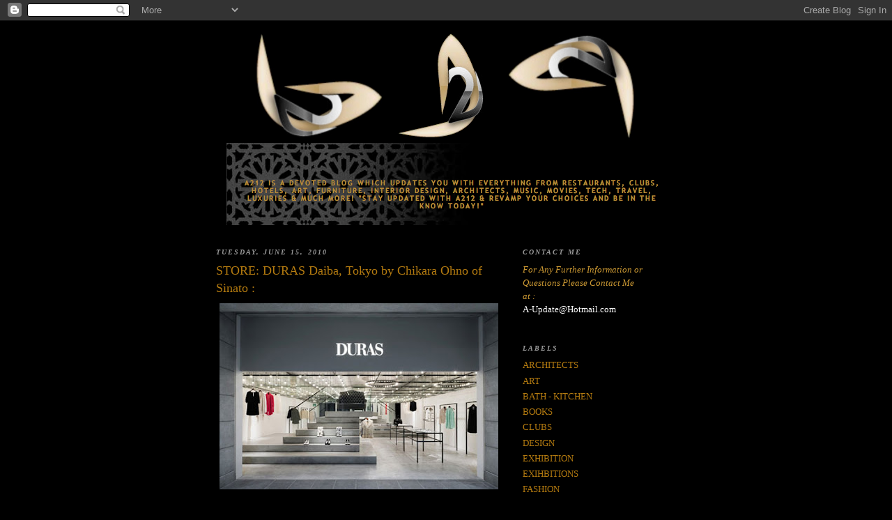

--- FILE ---
content_type: text/html; charset=UTF-8
request_url: https://a2-2a.blogspot.com/2010/06/store-duras-daiba-tokyo-by-chikara-ohno.html
body_size: 13687
content:
<!DOCTYPE html>
<html dir='ltr'>
<head>
<link href='https://www.blogger.com/static/v1/widgets/2944754296-widget_css_bundle.css' rel='stylesheet' type='text/css'/>
<meta content='text/html; charset=UTF-8' http-equiv='Content-Type'/>
<meta content='blogger' name='generator'/>
<link href='https://a2-2a.blogspot.com/favicon.ico' rel='icon' type='image/x-icon'/>
<link href='http://a2-2a.blogspot.com/2010/06/store-duras-daiba-tokyo-by-chikara-ohno.html' rel='canonical'/>
<link rel="alternate" type="application/atom+xml" title="A212 - Atom" href="https://a2-2a.blogspot.com/feeds/posts/default" />
<link rel="alternate" type="application/rss+xml" title="A212 - RSS" href="https://a2-2a.blogspot.com/feeds/posts/default?alt=rss" />
<link rel="service.post" type="application/atom+xml" title="A212 - Atom" href="https://www.blogger.com/feeds/2072016909563404271/posts/default" />

<link rel="alternate" type="application/atom+xml" title="A212 - Atom" href="https://a2-2a.blogspot.com/feeds/3708654773251560351/comments/default" />
<!--Can't find substitution for tag [blog.ieCssRetrofitLinks]-->
<link href='https://blogger.googleusercontent.com/img/b/R29vZ2xl/AVvXsEhQA7u1kCq8QuCssbnaDlKJ9UInitaCvCBkugzN4PMbcNnw2PqXg1V7yhw3mRqLzt3cQp7V5yUoeVE_tTmBDASO6av9Tt1qz5Ig46fo1UJGKewP5TS_A9M4ud4IQdDTP3qslWhEQ0fZObM/s400/1.jpg' rel='image_src'/>
<meta content='http://a2-2a.blogspot.com/2010/06/store-duras-daiba-tokyo-by-chikara-ohno.html' property='og:url'/>
<meta content='STORE: DURAS Daiba, Tokyo by Chikara Ohno of Sinato :' property='og:title'/>
<meta content='---&gt; Sinato  ' property='og:description'/>
<meta content='https://blogger.googleusercontent.com/img/b/R29vZ2xl/AVvXsEhQA7u1kCq8QuCssbnaDlKJ9UInitaCvCBkugzN4PMbcNnw2PqXg1V7yhw3mRqLzt3cQp7V5yUoeVE_tTmBDASO6av9Tt1qz5Ig46fo1UJGKewP5TS_A9M4ud4IQdDTP3qslWhEQ0fZObM/w1200-h630-p-k-no-nu/1.jpg' property='og:image'/>
<title>A212: STORE: DURAS Daiba, Tokyo by Chikara Ohno of Sinato :</title>
<style id='page-skin-1' type='text/css'><!--
/*
-----------------------------------------------
Blogger Template Style
Name:     Minima Black
Date:     26 Feb 2004
Updated by: Blogger Team
----------------------------------------------- */
/* Use this with templates/template-twocol.html */
body {
background:#000000;
margin:0;
color:#cccccc;
font: x-small "Trebuchet MS", Trebuchet, Verdana, Sans-serif;
font-size/* */:/**/small;
font-size: /**/small;
text-align: center;
}
a:link {
color:#b47b10;
text-decoration:none;
}
a:visited {
color:#000000;
text-decoration:none;
}
a:hover {
color:#b47b10;
text-decoration:underline;
}
a img {
border-width:0;
}
/* Header
-----------------------------------------------
*/
#header-wrapper {
width:660px;
margin:0 auto 10px;
border:1px solid #000000;
}
#header-inner {
background-position: center;
margin-left: auto;
margin-right: auto;
}
#header {
margin: 5px;
border: 1px solid #000000;
text-align: center;
color:#000000;
}
#header h1 {
margin:5px 5px 0;
padding:15px 20px .25em;
line-height:1.2em;
text-transform:uppercase;
letter-spacing:.2em;
font: normal bold 200% Times, serif;
}
#header a {
color:#000000;
text-decoration:none;
}
#header a:hover {
color:#000000;
}
#header .description {
margin:0 5px 5px;
padding:0 20px 15px;
max-width:700px;
text-transform:uppercase;
letter-spacing:.2em;
line-height: 1.4em;
font: normal normal 78% 'Trebuchet MS', Trebuchet, Verdana, Sans-serif;
color: #b47b10;
}
#header img {
margin-left: auto;
margin-right: auto;
}
/* Outer-Wrapper
----------------------------------------------- */
#outer-wrapper {
width: 660px;
margin:0 auto;
padding:10px;
text-align:left;
font: normal normal 100% Times, serif;
}
#main-wrapper {
width: 410px;
float: left;
word-wrap: break-word; /* fix for long text breaking sidebar float in IE */
overflow: hidden;     /* fix for long non-text content breaking IE sidebar float */
}
#sidebar-wrapper {
width: 220px;
float: right;
word-wrap: break-word; /* fix for long text breaking sidebar float in IE */
overflow: hidden;     /* fix for long non-text content breaking IE sidebar float */
}
/* Headings
----------------------------------------------- */
h2 {
margin:1.5em 0 .75em;
font:italic bold 78% Times, serif;
line-height: 1.4em;
text-transform:uppercase;
letter-spacing:.2em;
color:#999999;
}
/* Posts
-----------------------------------------------
*/
h2.date-header {
margin:1.5em 0 .5em;
}
.post {
margin:.5em 0 1.5em;
border-bottom:1px dotted #000000;
padding-bottom:1.5em;
}
.post h3 {
margin:.25em 0 0;
padding:0 0 4px;
font-size:140%;
font-weight:normal;
line-height:1.4em;
color:#b47b10;
}
.post h3 a, .post h3 a:visited, .post h3 strong {
display:block;
text-decoration:none;
color:#b47b10;
font-weight:bold;
}
.post h3 strong, .post h3 a:hover {
color:#cccccc;
}
.post-body {
margin:0 0 .75em;
line-height:1.6em;
}
.post-body blockquote {
line-height:1.3em;
}
.post-footer {
margin: .75em 0;
color:#999999;
text-transform:uppercase;
letter-spacing:.1em;
font: normal normal 78% 'Trebuchet MS', Trebuchet, Arial, Verdana, Sans-serif;
line-height: 1.4em;
}
.comment-link {
margin-left:.6em;
}
.post img, table.tr-caption-container {
padding:4px;
border:1px solid #000000;
}
.tr-caption-container img {
border: none;
padding: 0;
}
.post blockquote {
margin:1em 20px;
}
.post blockquote p {
margin:.75em 0;
}
/* Comments
----------------------------------------------- */
#comments h4 {
margin:1em 0;
font-weight: bold;
line-height: 1.4em;
text-transform:uppercase;
letter-spacing:.2em;
color: #999999;
}
#comments-block {
margin:1em 0 1.5em;
line-height:1.6em;
}
#comments-block .comment-author {
margin:.5em 0;
}
#comments-block .comment-body {
margin:.25em 0 0;
}
#comments-block .comment-footer {
margin:-.25em 0 2em;
line-height: 1.4em;
text-transform:uppercase;
letter-spacing:.1em;
}
#comments-block .comment-body p {
margin:0 0 .75em;
}
.deleted-comment {
font-style:italic;
color:gray;
}
.feed-links {
clear: both;
line-height: 2.5em;
}
#blog-pager-newer-link {
float: left;
}
#blog-pager-older-link {
float: right;
}
#blog-pager {
text-align: center;
}
/* Sidebar Content
----------------------------------------------- */
.sidebar {
color: #b3b3b3;
line-height: 1.5em;
}
.sidebar ul {
list-style:none;
margin:0 0 0;
padding:0 0 0;
}
.sidebar li {
margin:0;
padding-top:0;
padding-right:0;
padding-bottom:.25em;
padding-left:15px;
text-indent:-15px;
line-height:1.5em;
}
.sidebar .widget, .main .widget {
border-bottom:1px dotted #000000;
margin:0 0 1.5em;
padding:0 0 1.5em;
}
.main .Blog {
border-bottom-width: 0;
}
/* Profile
----------------------------------------------- */
.profile-img {
float: left;
margin-top: 0;
margin-right: 5px;
margin-bottom: 5px;
margin-left: 0;
padding: 4px;
border: 1px solid #000000;
}
.profile-data {
margin:0;
text-transform:uppercase;
letter-spacing:.1em;
font: normal normal 78% 'Trebuchet MS', Trebuchet, Arial, Verdana, Sans-serif;
color: #999999;
font-weight: bold;
line-height: 1.6em;
}
.profile-datablock {
margin:.5em 0 .5em;
}
.profile-textblock {
margin: 0.5em 0;
line-height: 1.6em;
}
.profile-link {
font: normal normal 78% 'Trebuchet MS', Trebuchet, Arial, Verdana, Sans-serif;
text-transform: uppercase;
letter-spacing: .1em;
}
/* Footer
----------------------------------------------- */
#footer {
width:660px;
clear:both;
margin:0 auto;
padding-top:15px;
line-height: 1.6em;
text-transform:uppercase;
letter-spacing:.1em;
text-align: center;
}

--></style>
<link href='https://www.blogger.com/dyn-css/authorization.css?targetBlogID=2072016909563404271&amp;zx=2e0de78f-493e-456c-b73a-f9e2afbc90b0' media='none' onload='if(media!=&#39;all&#39;)media=&#39;all&#39;' rel='stylesheet'/><noscript><link href='https://www.blogger.com/dyn-css/authorization.css?targetBlogID=2072016909563404271&amp;zx=2e0de78f-493e-456c-b73a-f9e2afbc90b0' rel='stylesheet'/></noscript>
<meta name='google-adsense-platform-account' content='ca-host-pub-1556223355139109'/>
<meta name='google-adsense-platform-domain' content='blogspot.com'/>

</head>
<body>
<div class='navbar section' id='navbar'><div class='widget Navbar' data-version='1' id='Navbar1'><script type="text/javascript">
    function setAttributeOnload(object, attribute, val) {
      if(window.addEventListener) {
        window.addEventListener('load',
          function(){ object[attribute] = val; }, false);
      } else {
        window.attachEvent('onload', function(){ object[attribute] = val; });
      }
    }
  </script>
<div id="navbar-iframe-container"></div>
<script type="text/javascript" src="https://apis.google.com/js/platform.js"></script>
<script type="text/javascript">
      gapi.load("gapi.iframes:gapi.iframes.style.bubble", function() {
        if (gapi.iframes && gapi.iframes.getContext) {
          gapi.iframes.getContext().openChild({
              url: 'https://www.blogger.com/navbar/2072016909563404271?po\x3d3708654773251560351\x26origin\x3dhttps://a2-2a.blogspot.com',
              where: document.getElementById("navbar-iframe-container"),
              id: "navbar-iframe"
          });
        }
      });
    </script><script type="text/javascript">
(function() {
var script = document.createElement('script');
script.type = 'text/javascript';
script.src = '//pagead2.googlesyndication.com/pagead/js/google_top_exp.js';
var head = document.getElementsByTagName('head')[0];
if (head) {
head.appendChild(script);
}})();
</script>
</div></div>
<div id='outer-wrapper'><div id='wrap2'>
<!-- skip links for text browsers -->
<span id='skiplinks' style='display:none;'>
<a href='#main'>skip to main </a> |
      <a href='#sidebar'>skip to sidebar</a>
</span>
<div id='header-wrapper'>
<div class='header section' id='header'><div class='widget Header' data-version='1' id='Header1'>
<div id='header-inner'>
<a href='https://a2-2a.blogspot.com/' style='display: block'>
<img alt='A212' height='276px; ' id='Header1_headerimg' src='https://blogger.googleusercontent.com/img/b/R29vZ2xl/AVvXsEjzjO95TSVQHgN262pCa31kYhHQ46Z4Z3AyRYA_K3cXhBQxuBHK5mnd_c0tp91O-PCHbg5Jh1o4vAMLQULqGCIKe518GosQs-hQCx-gGvb6t8QAnRh7SBdm8bh59MSYOyoNOn0Gj_W1QX8/s660/A212.png' style='display: block' width='633px; '/>
</a>
</div>
</div></div>
</div>
<div id='content-wrapper'>
<div id='crosscol-wrapper' style='text-align:center'>
<div class='crosscol no-items section' id='crosscol'></div>
</div>
<div id='main-wrapper'>
<div class='main section' id='main'><div class='widget Blog' data-version='1' id='Blog1'>
<div class='blog-posts hfeed'>

          <div class="date-outer">
        
<h2 class='date-header'><span>Tuesday, June 15, 2010</span></h2>

          <div class="date-posts">
        
<div class='post-outer'>
<div class='post hentry uncustomized-post-template' itemprop='blogPost' itemscope='itemscope' itemtype='http://schema.org/BlogPosting'>
<meta content='https://blogger.googleusercontent.com/img/b/R29vZ2xl/AVvXsEhQA7u1kCq8QuCssbnaDlKJ9UInitaCvCBkugzN4PMbcNnw2PqXg1V7yhw3mRqLzt3cQp7V5yUoeVE_tTmBDASO6av9Tt1qz5Ig46fo1UJGKewP5TS_A9M4ud4IQdDTP3qslWhEQ0fZObM/s400/1.jpg' itemprop='image_url'/>
<meta content='2072016909563404271' itemprop='blogId'/>
<meta content='3708654773251560351' itemprop='postId'/>
<a name='3708654773251560351'></a>
<h3 class='post-title entry-title' itemprop='name'>
STORE: DURAS Daiba, Tokyo by Chikara Ohno of Sinato :
</h3>
<div class='post-header'>
<div class='post-header-line-1'></div>
</div>
<div class='post-body entry-content' id='post-body-3708654773251560351' itemprop='description articleBody'>
<a href="https://blogger.googleusercontent.com/img/b/R29vZ2xl/AVvXsEhQA7u1kCq8QuCssbnaDlKJ9UInitaCvCBkugzN4PMbcNnw2PqXg1V7yhw3mRqLzt3cQp7V5yUoeVE_tTmBDASO6av9Tt1qz5Ig46fo1UJGKewP5TS_A9M4ud4IQdDTP3qslWhEQ0fZObM/s1600/1.jpg" onblur="try {parent.deselectBloggerImageGracefully();} catch(e) {}"><img alt="" border="0" id="BLOGGER_PHOTO_ID_5482978115750676098" src="https://blogger.googleusercontent.com/img/b/R29vZ2xl/AVvXsEhQA7u1kCq8QuCssbnaDlKJ9UInitaCvCBkugzN4PMbcNnw2PqXg1V7yhw3mRqLzt3cQp7V5yUoeVE_tTmBDASO6av9Tt1qz5Ig46fo1UJGKewP5TS_A9M4ud4IQdDTP3qslWhEQ0fZObM/s400/1.jpg" style="display:block; margin:0px auto 10px; text-align:center;cursor:pointer; cursor:hand;width: 400px; height: 267px;" /></a><br /><a href="https://blogger.googleusercontent.com/img/b/R29vZ2xl/AVvXsEgaE3c_akxRv5GMsuU_mAqkuxSRLgGXHfErA14jhcKi1Pu60I_tyahIpiP7HlDaQDNoaYxFapxJ7vAdHixlyDsUMqyyLUiZovKBDeGO8BpfwHVqyAwRa6T0nUHzt7gGpu_15l4Z8AAOTL0/s1600/2.jpg" onblur="try {parent.deselectBloggerImageGracefully();} catch(e) {}"><img alt="" border="0" id="BLOGGER_PHOTO_ID_5482978110790428274" src="https://blogger.googleusercontent.com/img/b/R29vZ2xl/AVvXsEgaE3c_akxRv5GMsuU_mAqkuxSRLgGXHfErA14jhcKi1Pu60I_tyahIpiP7HlDaQDNoaYxFapxJ7vAdHixlyDsUMqyyLUiZovKBDeGO8BpfwHVqyAwRa6T0nUHzt7gGpu_15l4Z8AAOTL0/s400/2.jpg" style="display:block; margin:0px auto 10px; text-align:center;cursor:pointer; cursor:hand;width: 400px; height: 267px;" /></a><br /><a href="https://blogger.googleusercontent.com/img/b/R29vZ2xl/AVvXsEhhAgxaUjqSShxlfEYzZMv_Y0oUrc_bsUIWJb3JNUBastP4mIE6Wd41KLZUQavsFbU5RSr7vUyOFV1N5M_B1ogT_IGc2h2DgGUTtmMNg-pCmQSmzC5j5vOaxHQXwnKUgyZaK3tHZYnxqn4/s1600/3.jpg" onblur="try {parent.deselectBloggerImageGracefully();} catch(e) {}"><img alt="" border="0" id="BLOGGER_PHOTO_ID_5482978100586658914" src="https://blogger.googleusercontent.com/img/b/R29vZ2xl/AVvXsEhhAgxaUjqSShxlfEYzZMv_Y0oUrc_bsUIWJb3JNUBastP4mIE6Wd41KLZUQavsFbU5RSr7vUyOFV1N5M_B1ogT_IGc2h2DgGUTtmMNg-pCmQSmzC5j5vOaxHQXwnKUgyZaK3tHZYnxqn4/s400/3.jpg" style="display:block; margin:0px auto 10px; text-align:center;cursor:pointer; cursor:hand;width: 400px; height: 267px;" /></a><br /><a href="https://blogger.googleusercontent.com/img/b/R29vZ2xl/AVvXsEhlLRCKRMGD48CDAfRQ2Ks9D7f7V7cfiPDQVT1CPqQ_44fc9BwaxXnWXgrzF5rsvTUoe5I9qlOKGBqj4HDFxMhkOC4BF8kJhFNSHHqGrmqLFCO2orqDy2bu3v22x97KecdhhXPsvJY5nF4/s1600/4.jpg" onblur="try {parent.deselectBloggerImageGracefully();} catch(e) {}"><img alt="" border="0" id="BLOGGER_PHOTO_ID_5482978101766692162" src="https://blogger.googleusercontent.com/img/b/R29vZ2xl/AVvXsEhlLRCKRMGD48CDAfRQ2Ks9D7f7V7cfiPDQVT1CPqQ_44fc9BwaxXnWXgrzF5rsvTUoe5I9qlOKGBqj4HDFxMhkOC4BF8kJhFNSHHqGrmqLFCO2orqDy2bu3v22x97KecdhhXPsvJY5nF4/s400/4.jpg" style="display:block; margin:0px auto 10px; text-align:center;cursor:pointer; cursor:hand;width: 400px; height: 267px;" /></a><br /><a href="https://blogger.googleusercontent.com/img/b/R29vZ2xl/AVvXsEiO2iL5Zm1uEw-VL2J7-HJq3vzY0ePkp6bjNuOBiTCPJUY2HW2J06svhai78GTphWVbOw6H66arbX3XOggwaqX6CVFEZVmg6hBxT_LUDGKHz-ZgKtG6yJYxo6k2QUWuWL2MTHBkyuabbHU/s1600/5.jpg" onblur="try {parent.deselectBloggerImageGracefully();} catch(e) {}"><img alt="" border="0" id="BLOGGER_PHOTO_ID_5482978093625125186" src="https://blogger.googleusercontent.com/img/b/R29vZ2xl/AVvXsEiO2iL5Zm1uEw-VL2J7-HJq3vzY0ePkp6bjNuOBiTCPJUY2HW2J06svhai78GTphWVbOw6H66arbX3XOggwaqX6CVFEZVmg6hBxT_LUDGKHz-ZgKtG6yJYxo6k2QUWuWL2MTHBkyuabbHU/s400/5.jpg" style="display:block; margin:0px auto 10px; text-align:center;cursor:pointer; cursor:hand;width: 400px; height: 311px;" /></a><br /><div style="text-align: center;"><span class="Apple-style-span"  style="color:#CC9933;">---> </span><a href="http://www.sinato.jp/"><span class="Apple-style-span"  style="color:#CC9933;">Sinato</span></a><span class="Apple-style-span"  style="color:#CC9933;"> <---</span></div>
<div style='clear: both;'></div>
</div>
<div class='post-footer'>
<div class='post-footer-line post-footer-line-1'>
<span class='post-author vcard'>
Posted by
<span class='fn' itemprop='author' itemscope='itemscope' itemtype='http://schema.org/Person'>
<meta content='https://www.blogger.com/profile/06304864945650559384' itemprop='url'/>
<a class='g-profile' href='https://www.blogger.com/profile/06304864945650559384' rel='author' title='author profile'>
<span itemprop='name'>ZiO</span>
</a>
</span>
</span>
<span class='post-timestamp'>
at
<meta content='http://a2-2a.blogspot.com/2010/06/store-duras-daiba-tokyo-by-chikara-ohno.html' itemprop='url'/>
<a class='timestamp-link' href='https://a2-2a.blogspot.com/2010/06/store-duras-daiba-tokyo-by-chikara-ohno.html' rel='bookmark' title='permanent link'><abbr class='published' itemprop='datePublished' title='2010-06-15T15:34:00+03:00'>3:34&#8239;PM</abbr></a>
</span>
<span class='post-comment-link'>
</span>
<span class='post-icons'>
<span class='item-action'>
<a href='https://www.blogger.com/email-post/2072016909563404271/3708654773251560351' title='Email Post'>
<img alt='' class='icon-action' height='13' src='https://resources.blogblog.com/img/icon18_email.gif' width='18'/>
</a>
</span>
<span class='item-control blog-admin pid-2075486507'>
<a href='https://www.blogger.com/post-edit.g?blogID=2072016909563404271&postID=3708654773251560351&from=pencil' title='Edit Post'>
<img alt='' class='icon-action' height='18' src='https://resources.blogblog.com/img/icon18_edit_allbkg.gif' width='18'/>
</a>
</span>
</span>
<div class='post-share-buttons goog-inline-block'>
</div>
</div>
<div class='post-footer-line post-footer-line-2'>
<span class='post-labels'>
Labels:
<a href='https://a2-2a.blogspot.com/search/label/STORES' rel='tag'>STORES</a>
</span>
</div>
<div class='post-footer-line post-footer-line-3'>
<span class='post-location'>
</span>
</div>
</div>
</div>
<div class='comments' id='comments'>
<a name='comments'></a>
</div>
</div>

        </div></div>
      
</div>
<div class='blog-pager' id='blog-pager'>
<span id='blog-pager-newer-link'>
<a class='blog-pager-newer-link' href='https://a2-2a.blogspot.com/2010/06/furniture-1y-furniture.html' id='Blog1_blog-pager-newer-link' title='Newer Post'>Newer Post</a>
</span>
<span id='blog-pager-older-link'>
<a class='blog-pager-older-link' href='https://a2-2a.blogspot.com/2010/06/design-aquariva-by-marc-newson.html' id='Blog1_blog-pager-older-link' title='Older Post'>Older Post</a>
</span>
<a class='home-link' href='https://a2-2a.blogspot.com/'>Home</a>
</div>
<div class='clear'></div>
<div class='post-feeds'>
</div>
</div></div>
</div>
<div id='sidebar-wrapper'>
<div class='sidebar section' id='sidebar'><div class='widget Text' data-version='1' id='Text1'>
<h2 class='title'>Contact Me</h2>
<div class='widget-content'>
<em><span style="color:#CC9933;" class="Apple-style-span">For Any Further Information or Questions Please Contact Me</span></em><span style="color:#CC9933;" class="Apple-style-span"><br/></span><em><span style="color:#CC9933;" class="Apple-style-span">at :</span></em><br/><a href="mailto:A-Update@Hotmail.com"><span style="color:#ffffff;">A-Update@Hotmail.com</span></a><br/>
</div>
<div class='clear'></div>
</div><div class='widget Label' data-version='1' id='Label1'>
<h2>Labels</h2>
<div class='widget-content list-label-widget-content'>
<ul>
<li>
<a dir='ltr' href='https://a2-2a.blogspot.com/search/label/ARCHITECTS'>ARCHITECTS</a>
</li>
<li>
<a dir='ltr' href='https://a2-2a.blogspot.com/search/label/ART'>ART</a>
</li>
<li>
<a dir='ltr' href='https://a2-2a.blogspot.com/search/label/BATH%20-%20KITCHEN'>BATH - KITCHEN</a>
</li>
<li>
<a dir='ltr' href='https://a2-2a.blogspot.com/search/label/BOOKS'>BOOKS</a>
</li>
<li>
<a dir='ltr' href='https://a2-2a.blogspot.com/search/label/CLUBS'>CLUBS</a>
</li>
<li>
<a dir='ltr' href='https://a2-2a.blogspot.com/search/label/DESIGN'>DESIGN</a>
</li>
<li>
<a dir='ltr' href='https://a2-2a.blogspot.com/search/label/EXHIBITION'>EXHIBITION</a>
</li>
<li>
<a dir='ltr' href='https://a2-2a.blogspot.com/search/label/EXIHBITIONS'>EXIHBITIONS</a>
</li>
<li>
<a dir='ltr' href='https://a2-2a.blogspot.com/search/label/FASHION'>FASHION</a>
</li>
<li>
<a dir='ltr' href='https://a2-2a.blogspot.com/search/label/FOOD'>FOOD</a>
</li>
<li>
<a dir='ltr' href='https://a2-2a.blogspot.com/search/label/FURNITURE'>FURNITURE</a>
</li>
<li>
<a dir='ltr' href='https://a2-2a.blogspot.com/search/label/GUIDE'>GUIDE</a>
</li>
<li>
<a dir='ltr' href='https://a2-2a.blogspot.com/search/label/HOTELS'>HOTELS</a>
</li>
<li>
<a dir='ltr' href='https://a2-2a.blogspot.com/search/label/INSTALLATIONS'>INSTALLATIONS</a>
</li>
<li>
<a dir='ltr' href='https://a2-2a.blogspot.com/search/label/INTERIOR%20DESIGNERS'>INTERIOR DESIGNERS</a>
</li>
<li>
<a dir='ltr' href='https://a2-2a.blogspot.com/search/label/KUWAIT'>KUWAIT</a>
</li>
<li>
<a dir='ltr' href='https://a2-2a.blogspot.com/search/label/LIGHTS'>LIGHTS</a>
</li>
<li>
<a dir='ltr' href='https://a2-2a.blogspot.com/search/label/LONDON'>LONDON</a>
</li>
<li>
<a dir='ltr' href='https://a2-2a.blogspot.com/search/label/MOVIES'>MOVIES</a>
</li>
<li>
<a dir='ltr' href='https://a2-2a.blogspot.com/search/label/MUSIC'>MUSIC</a>
</li>
<li>
<a dir='ltr' href='https://a2-2a.blogspot.com/search/label/RESTAURANTS'>RESTAURANTS</a>
</li>
<li>
<a dir='ltr' href='https://a2-2a.blogspot.com/search/label/STORES'>STORES</a>
</li>
<li>
<a dir='ltr' href='https://a2-2a.blogspot.com/search/label/TABLEWARE'>TABLEWARE</a>
</li>
<li>
<a dir='ltr' href='https://a2-2a.blogspot.com/search/label/TECH'>TECH</a>
</li>
<li>
<a dir='ltr' href='https://a2-2a.blogspot.com/search/label/TRAVEL'>TRAVEL</a>
</li>
</ul>
<div class='clear'></div>
</div>
</div><div class='widget HTML' data-version='1' id='HTML2'>
<div class='widget-content'>
<!-- BlogCounter Code START -->
<div style="position:relative;width:80px;height:15px;overflow:hidden;"><a id="bclink" style="position:absolute;z-index:2;" href="http://www.blogcounter.com/" title="Blog counter"><span id="bccount" style="font-size:8px">Free Blog Counter</span></a><script src="//blogcounter.com/js.php?user=a-update&amp;style=1" type="text/javascript"></script><noscript><p><a href="http://blogcounter.com/"><img style="border: 0px;" alt="Blog counter" src="https://lh3.googleusercontent.com/blogger_img_proxy/AEn0k_vwzbyrbNLysyDZ7SW4GBwEQ2mDRjHe-Z3TQ1BUopFey_EpRPmNi-jTKXNp7CjKhBB5q8n0WuOIARz1twsb0lqwpd_YzN7SMYMs17kJC0lLr4Fqk_TDwNmW70oKFx_GzA=s0-d"></a></p></noscript><a style="position:absolute;z-index:1;text-decoration:none;font-size:10px;" href="http://www.gimahhot.de/m700-13910-0-0-0-0/buena-vista.html">Gimahhot</a></div>
<!-- BlogCounter Code END -->
</div>
<div class='clear'></div>
</div><div class='widget BlogArchive' data-version='1' id='BlogArchive1'>
<h2>Blog Archive</h2>
<div class='widget-content'>
<div id='ArchiveList'>
<div id='BlogArchive1_ArchiveList'>
<ul class='hierarchy'>
<li class='archivedate collapsed'>
<a class='toggle' href='javascript:void(0)'>
<span class='zippy'>

        &#9658;&#160;
      
</span>
</a>
<a class='post-count-link' href='https://a2-2a.blogspot.com/2011/'>
2011
</a>
<span class='post-count' dir='ltr'>(274)</span>
<ul class='hierarchy'>
<li class='archivedate collapsed'>
<a class='toggle' href='javascript:void(0)'>
<span class='zippy'>

        &#9658;&#160;
      
</span>
</a>
<a class='post-count-link' href='https://a2-2a.blogspot.com/2011/05/'>
May
</a>
<span class='post-count' dir='ltr'>(1)</span>
</li>
</ul>
<ul class='hierarchy'>
<li class='archivedate collapsed'>
<a class='toggle' href='javascript:void(0)'>
<span class='zippy'>

        &#9658;&#160;
      
</span>
</a>
<a class='post-count-link' href='https://a2-2a.blogspot.com/2011/03/'>
March
</a>
<span class='post-count' dir='ltr'>(103)</span>
</li>
</ul>
<ul class='hierarchy'>
<li class='archivedate collapsed'>
<a class='toggle' href='javascript:void(0)'>
<span class='zippy'>

        &#9658;&#160;
      
</span>
</a>
<a class='post-count-link' href='https://a2-2a.blogspot.com/2011/02/'>
February
</a>
<span class='post-count' dir='ltr'>(70)</span>
</li>
</ul>
<ul class='hierarchy'>
<li class='archivedate collapsed'>
<a class='toggle' href='javascript:void(0)'>
<span class='zippy'>

        &#9658;&#160;
      
</span>
</a>
<a class='post-count-link' href='https://a2-2a.blogspot.com/2011/01/'>
January
</a>
<span class='post-count' dir='ltr'>(100)</span>
</li>
</ul>
</li>
</ul>
<ul class='hierarchy'>
<li class='archivedate expanded'>
<a class='toggle' href='javascript:void(0)'>
<span class='zippy toggle-open'>

        &#9660;&#160;
      
</span>
</a>
<a class='post-count-link' href='https://a2-2a.blogspot.com/2010/'>
2010
</a>
<span class='post-count' dir='ltr'>(1197)</span>
<ul class='hierarchy'>
<li class='archivedate collapsed'>
<a class='toggle' href='javascript:void(0)'>
<span class='zippy'>

        &#9658;&#160;
      
</span>
</a>
<a class='post-count-link' href='https://a2-2a.blogspot.com/2010/12/'>
December
</a>
<span class='post-count' dir='ltr'>(118)</span>
</li>
</ul>
<ul class='hierarchy'>
<li class='archivedate collapsed'>
<a class='toggle' href='javascript:void(0)'>
<span class='zippy'>

        &#9658;&#160;
      
</span>
</a>
<a class='post-count-link' href='https://a2-2a.blogspot.com/2010/11/'>
November
</a>
<span class='post-count' dir='ltr'>(56)</span>
</li>
</ul>
<ul class='hierarchy'>
<li class='archivedate collapsed'>
<a class='toggle' href='javascript:void(0)'>
<span class='zippy'>

        &#9658;&#160;
      
</span>
</a>
<a class='post-count-link' href='https://a2-2a.blogspot.com/2010/10/'>
October
</a>
<span class='post-count' dir='ltr'>(54)</span>
</li>
</ul>
<ul class='hierarchy'>
<li class='archivedate collapsed'>
<a class='toggle' href='javascript:void(0)'>
<span class='zippy'>

        &#9658;&#160;
      
</span>
</a>
<a class='post-count-link' href='https://a2-2a.blogspot.com/2010/09/'>
September
</a>
<span class='post-count' dir='ltr'>(82)</span>
</li>
</ul>
<ul class='hierarchy'>
<li class='archivedate collapsed'>
<a class='toggle' href='javascript:void(0)'>
<span class='zippy'>

        &#9658;&#160;
      
</span>
</a>
<a class='post-count-link' href='https://a2-2a.blogspot.com/2010/08/'>
August
</a>
<span class='post-count' dir='ltr'>(37)</span>
</li>
</ul>
<ul class='hierarchy'>
<li class='archivedate collapsed'>
<a class='toggle' href='javascript:void(0)'>
<span class='zippy'>

        &#9658;&#160;
      
</span>
</a>
<a class='post-count-link' href='https://a2-2a.blogspot.com/2010/07/'>
July
</a>
<span class='post-count' dir='ltr'>(47)</span>
</li>
</ul>
<ul class='hierarchy'>
<li class='archivedate expanded'>
<a class='toggle' href='javascript:void(0)'>
<span class='zippy toggle-open'>

        &#9660;&#160;
      
</span>
</a>
<a class='post-count-link' href='https://a2-2a.blogspot.com/2010/06/'>
June
</a>
<span class='post-count' dir='ltr'>(94)</span>
<ul class='posts'>
<li><a href='https://a2-2a.blogspot.com/2010/06/michael-jackson-never-can-say-goodbye_7589.html'>MICHAEL JACKSON: Never Can Say Goodbye :</a></li>
<li><a href='https://a2-2a.blogspot.com/2010/06/exhibition-mattaia-bonetti-cardi-black.html'>EXHIBITION: Mattaia Bonetti @ Cardi Black Box, Mil...</a></li>
<li><a href='https://a2-2a.blogspot.com/2010/06/clubbar-spirito-martini-bruxelles.html'>CLUB/BAR: Spirito Martini, Bruxelles :</a></li>
<li><a href='https://a2-2a.blogspot.com/2010/06/art-kwon-kyung-yup.html'>ART: Kwon Kyung Yup (권경엽)  :</a></li>
<li><a href='https://a2-2a.blogspot.com/2010/06/house-glass-pavilion-montecito.html'>HOUSE: The Glass Pavilion, Montecito, California b...</a></li>
<li><a href='https://a2-2a.blogspot.com/2010/06/furniture-stitch-by-pepe-heykoop.html'>FURNITURE: Stitch by Pepe Heykoop :</a></li>
<li><a href='https://a2-2a.blogspot.com/2010/06/architectinterior-royal-flush-public.html'>ARCHITECT/INTERIOR: Royal Flush (Public Toilet), V...</a></li>
<li><a href='https://a2-2a.blogspot.com/2010/06/design-barbarian-by-no-1-son-esque.html'>DESIGN: (Bar)barian by No. 1 Son &amp; Esque Studio :</a></li>
<li><a href='https://a2-2a.blogspot.com/2010/06/hotel-club-singapore-by-ministry-of.html'>HOTEL: The Club, Singapore by Ministry of Design :</a></li>
<li><a href='https://a2-2a.blogspot.com/2010/06/fashion-bright-shoes-by-francesca.html'>FASHION: Bright Shoes by Francesca Castagnacci :</a></li>
<li><a href='https://a2-2a.blogspot.com/2010/06/cafe-earls-gourmet-grub-los-angeles.html'>CAFE: Earl&#39;s Gourmet Grub, Los Angeles :</a></li>
<li><a href='https://a2-2a.blogspot.com/2010/06/art-david-le-fleming-new-zealand.html'>ART: David Le Fleming - New Zealand :</a></li>
<li><a href='https://a2-2a.blogspot.com/2010/06/architect-alpha-project-doha-qatar-by.html'>ARCHITECT: Alpha Project, Doha, Qatar by Xavier Vi...</a></li>
<li><a href='https://a2-2a.blogspot.com/2010/06/book-never-can-say-goodbye-katherine.html'>BOOK: Never Can Say Goodbye: The Katherine Jackson...</a></li>
<li><a href='https://a2-2a.blogspot.com/2010/06/hotel-hotel-zenden-maastricht.html'>HOTEL: Hotel Zenden, Maastricht :</a></li>
<li><a href='https://a2-2a.blogspot.com/2010/06/art-case-germany.html'>ART: Case - Germany :</a></li>
<li><a href='https://a2-2a.blogspot.com/2010/06/architect-national-parliamentvaduz.html'>ARCHITECT: National Parliament,&#160;Vaduz, Liechtenste...</a></li>
<li><a href='https://a2-2a.blogspot.com/2010/06/jewellery-collen-choi.html'>JEWELLERY: Collen Choi :</a></li>
<li><a href='https://a2-2a.blogspot.com/2010/06/store-ohwow-book-club-new-york-by.html'>STORE: OHWOW Book Club, New York by Architecture A...</a></li>
<li><a href='https://a2-2a.blogspot.com/2010/06/tech-crustal-dock-by-calypso.html'>TECH: Crustal Dock by Calypso :</a></li>
<li><a href='https://a2-2a.blogspot.com/2010/06/house-house-pyrenees-spain-by-cadaval.html'>HOUSE: House @ The Pyrenees, Spain by Cadaval &amp; So...</a></li>
<li><a href='https://a2-2a.blogspot.com/2010/06/furniture-new-pieces-by-arik-levy.html'>FURNITURE: New Pieces by Arik Levy @ Priveekollekt...</a></li>
<li><a href='https://a2-2a.blogspot.com/2010/06/architect-lou-ruvo-center-for-brain.html'>ARCHITECT: Lou Ruvo Center for Brain Health, Las V...</a></li>
<li><a href='https://a2-2a.blogspot.com/2010/06/art-porcelain-sculptures-by-chris.html'>ART: Porcelain Sculptures by Chris Vicini :</a></li>
<li><a href='https://a2-2a.blogspot.com/2010/06/club-lions-nightclub-sao-paulo.html'>CLUB: Lions Nightclub, Sao Paulo :</a></li>
<li><a href='https://a2-2a.blogspot.com/2010/06/tech-granimator-wallpaper-creator-ipad.html'>TECH: Granimator - The Wallpaper Creator (iPad App...</a></li>
<li><a href='https://a2-2a.blogspot.com/2010/06/house-carla-ridge-by-steve-hermann.html'>HOUSE: Carla Ridge by Steve Hermann Design :</a></li>
<li><a href='https://a2-2a.blogspot.com/2010/06/fashion-world-cup-edition-polo-shirt-by.html'>FASHION: World Cup Edition Polo Shirt by Fred Perry :</a></li>
<li><a href='https://a2-2a.blogspot.com/2010/06/architect-automobile-museum-nanjing.html'>ARCHITECT: Automobile Museum, Nanjing, China by 3G...</a></li>
<li><a href='https://a2-2a.blogspot.com/2010/06/book-ando-complete-works-1975-2010.html'>BOOK: Ando: Complete Works 1975-2010 -  Philip Jod...</a></li>
<li><a href='https://a2-2a.blogspot.com/2010/06/restaurant-2-22-two-twentytwo-malta.html'>RESTAURANT: 2 22 Two Twentytwo, Malta :</a></li>
<li><a href='https://a2-2a.blogspot.com/2010/06/music-new-upcoming-albums-junejuly.html'>MUSIC: New &amp; Upcoming Albums - June/July :</a></li>
<li><a href='https://a2-2a.blogspot.com/2010/06/furniture-sputnik-by-pepe-heykoop.html'>FURNITURE: Sputnik by Pepe Heykoop :</a></li>
<li><a href='https://a2-2a.blogspot.com/2010/06/architectinterior-esglesia-trinitaris.html'>ARCHITECT/INTERIOR: Església Trinitaris Church, Ba...</a></li>
<li><a href='https://a2-2a.blogspot.com/2010/06/food-ka-pow-coffee-bar-by-sahagun.html'>FOOD: KA-POW! Coffee Bar by Sahagun Handmade Choco...</a></li>
<li><a href='https://a2-2a.blogspot.com/2010/06/house-h-house-maastricht-netherlands-by.html'>HOUSE: H House, Maastricht, Netherlands by Wiel Ar...</a></li>
<li><a href='https://a2-2a.blogspot.com/2010/06/accessories-tourbillon-vase-by-aa.html'>ACCESSORIES : Tourbillon Vase by A+A cooren :</a></li>
<li><a href='https://a2-2a.blogspot.com/2010/06/architect-educational-centre-en-el.html'>ARCHITECT: Educational Centre En El Chaprral, Gran...</a></li>
<li><a href='https://a2-2a.blogspot.com/2010/06/furniture-pate-chinois-by-thien-and-my.html'>FURNITURE: Pâté Chinois by Thien and My Ta Trung :</a></li>
<li><a href='https://a2-2a.blogspot.com/2010/06/architect-jet-kitchen-hamburg-germany.html'>ARCHITECT: Jet-Kitchen, Hamburg, Germany by KINZO :</a></li>
<li><a href='https://a2-2a.blogspot.com/2010/06/fashion-kicks-shoes-by-love-they.html'>FASHION: The Kick&#39;s Shoes by Love They Neighbour :</a></li>
<li><a href='https://a2-2a.blogspot.com/2010/06/house-casa-doble-zaragoza-spain-by.html'>HOUSE: Casa Doble, Zaragoza, Spain by María Langar...</a></li>
<li><a href='https://a2-2a.blogspot.com/2010/06/art-clocks-by-stefan-strumbel.html'>ART: Clocks by Stefan Strumbel :</a></li>
<li><a href='https://a2-2a.blogspot.com/2010/06/architect-ubpa-b3-2-pavilion-by-studio.html'>ARCHITECT: UBPA B3-2 Pavilion by Studio Archea @ S...</a></li>
<li><a href='https://a2-2a.blogspot.com/2010/06/fashion-mayfourteenth-sunglasses.html'>FASHION: Mayfourteenth Sunglasses :</a></li>
<li><a href='https://a2-2a.blogspot.com/2010/06/rental-house-lair-rental-tasmaina.html'>RENTAL-HOUSE: The Lair (Rental), Tasmaina, Austral...</a></li>
<li><a href='https://a2-2a.blogspot.com/2010/06/jewellery-nature-to-wear-by-arik-levy.html'>JEWELLERY: Nature To Wear by Arik Levy, Edited by ...</a></li>
<li><a href='https://a2-2a.blogspot.com/2010/06/installation-apartment-50-marseille.html'>INSTALLATION: Apartment 50, Marseille, France, Apa...</a></li>
<li><a href='https://a2-2a.blogspot.com/2010/06/design-scent-of-crystal-perfume-bottle.html'>DESIGN: The Scent of Crystal (perfume bottle conce...</a></li>
<li><a href='https://a2-2a.blogspot.com/2010/06/architect-singapore-pavilion-by-kay.html'>ARCHITECT: Singapore Pavilion by Kay Ngee Tan Arch...</a></li>
<li><a href='https://a2-2a.blogspot.com/2010/06/product-jacqueline-evans-naturopathic.html'>PRODUCT: Jacqueline Evans - Naturopathic Skincare :</a></li>
<li><a href='https://a2-2a.blogspot.com/2010/06/restaurant-alucci-alucci-restaurant-bar.html'>RESTAURANT: Alucci Alucci Restaurant &amp; Bar, Sao Pa...</a></li>
<li><a href='https://a2-2a.blogspot.com/2010/06/accessories-timeless-watch-by-rogan.html'>ACCESSORIES : Timeless Watch by Rogan :</a></li>
<li><a href='https://a2-2a.blogspot.com/2010/06/house-casa-tda-puerto-escondido-oaxaca.html'>HOUSE: Casa TDA , Puerto Escondido, Oaxaca, México...</a></li>
<li><a href='https://a2-2a.blogspot.com/2010/06/design-chrono-shredder-calendar-by.html'>DESIGN: Chrono Shredder (Calendar) by Susanna Hert...</a></li>
<li><a href='https://a2-2a.blogspot.com/2010/06/architectrestaurant-temporary.html'>ARCHITECT/RESTAURANT: Temporary Restaurant, 2012 O...</a></li>
<li><a href='https://a2-2a.blogspot.com/2010/06/fashion-limited-edition-team-flip-flops.html'>FASHION: Limited Edition Team Flip-Flops by Havian...</a></li>
<li><a href='https://a2-2a.blogspot.com/2010/06/movies-us-weeekend-box-office-18-june.html'>MOVIES: U.S. Weeekend Box-Office 18 June 2010 :</a></li>
<li><a href='https://a2-2a.blogspot.com/2010/06/architect-centre-de-formation-aux.html'>ARCHITECT: Centre de Formation aux Metiers du Foot...</a></li>
<li><a href='https://a2-2a.blogspot.com/2010/06/music-top-20-singles-chart_22.html'>MUSIC: Top 20 Singles Chart :</a></li>
<li><a href='https://a2-2a.blogspot.com/2010/06/interior-design-jean-paul-gaultier.html'>INTERIOR DESIGN: Jean-Paul Gaultier Apartment, Par...</a></li>
<li><a href='https://a2-2a.blogspot.com/2010/06/fashion-chanel-shanghai-accessories.html'>FASHION: Chanel Shanghai Accessories Collection by...</a></li>
<li><a href='https://a2-2a.blogspot.com/2010/06/clubbar-sonique-sao-paulo.html'>CLUB/BAR: Sonique, São Paulo :</a></li>
<li><a href='https://a2-2a.blogspot.com/2010/06/book-selby-is-in-your-place-by-todd.html'>BOOK: The Selby is in Your Place by Todd Selby :</a></li>
<li><a href='https://a2-2a.blogspot.com/2010/06/salon-kilico-tokyo-by-makoto-yamaguchi.html'>SALON: Kilico., Tokyo by Makoto Yamaguchi :</a></li>
<li><a href='https://a2-2a.blogspot.com/2010/06/tech-plain-air-by-patrick-norguet.html'>TECH: Plain Air by Patrick Norguet collaboration w...</a></li>
<li><a href='https://a2-2a.blogspot.com/2010/06/architect-100-11th-avenue-chelsea-new.html'>ARCHITECT: 100 11th Avenue, Chelsea, New York by J...</a></li>
<li><a href='https://a2-2a.blogspot.com/2010/06/lightrestaurant-melt-meee-by-andromeda.html'>LIGHT/RESTAURANT: Melt Meee by Andromeda Murano @ ...</a></li>
<li><a href='https://a2-2a.blogspot.com/2010/06/house-gwathemy-residence-studio-long.html'>HOUSE: Gwathemy Residence &amp; Studio, Long Island by...</a></li>
<li><a href='https://a2-2a.blogspot.com/2010/06/furniture-1y-furniture.html'>FURNITURE: 1Y-Furniture :</a></li>
<li><a href='https://a2-2a.blogspot.com/2010/06/store-duras-daiba-tokyo-by-chikara-ohno.html'>STORE: DURAS Daiba, Tokyo by Chikara Ohno of Sinato :</a></li>
<li><a href='https://a2-2a.blogspot.com/2010/06/design-aquariva-by-marc-newson.html'>DESIGN: Aquariva by Marc Newson collaboration with...</a></li>
<li><a href='https://a2-2a.blogspot.com/2010/06/architect-santo-tirso-call-center-santo.html'>ARCHITECT: Santo Tirso Call Center, Santo Tirso, P...</a></li>
<li><a href='https://a2-2a.blogspot.com/2010/06/book-lachapelle-heaven-to-hell-david.html'>BOOK: LaChapelle, Heaven to Hell - David LaChapell...</a></li>
<li><a href='https://a2-2a.blogspot.com/2010/06/restaurantcafe-hatched-singapore.html'>RESTAURANT/CAFE: Hatched, Singapore :</a></li>
<li><a href='https://a2-2a.blogspot.com/2010/06/art-bmw-art-car-by-jeff-koons-pompidou.html'>ART: BMW Art Car by Jeff Koons @ Pompidou Centre, ...</a></li>
<li><a href='https://a2-2a.blogspot.com/2010/06/house-east-village-townhouse-new-york.html'>HOUSE: East Village Townhouse, New York by Bill Pe...</a></li>
<li><a href='https://a2-2a.blogspot.com/2010/06/fashion-keith-haring-collection.html'>FASHION: Keith Haring Collection Sneakers by Tommy...</a></li>
<li><a href='https://a2-2a.blogspot.com/2010/06/architect-polish-pavilion-by-wwaa.html'>ARCHITECT: Polish pavilion by WWAA Architects @ Sh...</a></li>
<li><a href='https://a2-2a.blogspot.com/2010/06/book-night-fever-2-by-frame.html'>BOOK: Night Fever 2 by Frame :</a></li>
<li><a href='https://a2-2a.blogspot.com/2010/06/store-louis-vuitton-maison-london-by.html'>STORE: Louis Vuitton Maison, London by Peter Marino :</a></li>
<li><a href='https://a2-2a.blogspot.com/2010/06/tech-dj-desks-by-metrofarm.html'>TECH: Dj Desks by METROFARM :</a></li>
<li><a href='https://a2-2a.blogspot.com/2010/06/architect-environmental-unit.html'>ARCHITECT: Environmental Unit Headquarters, Spain ...</a></li>
<li><a href='https://a2-2a.blogspot.com/2010/06/food-popbar-new-york.html'>FOOD: Popbar, New York :</a></li>
<li><a href='https://a2-2a.blogspot.com/2010/06/book-burton-holmes-travelogues-greatest.html'>BOOK: Burton Holmes Travelogues: The Greatest Trav...</a></li>
<li><a href='https://a2-2a.blogspot.com/2010/06/house-house-in-kodaira-tokyo-by-suppose.html'>HOUSE: House in Kodaira, Tokyo by Suppose Design O...</a></li>
<li><a href='https://a2-2a.blogspot.com/2010/06/fashion-queen-t-shirt-limited-edition.html'>FASHION: The Queen T-shirt - Limited Edition by Ch...</a></li>
<li><a href='https://a2-2a.blogspot.com/2010/06/architect-mexican-pavilion-by-slot.html'>ARCHITECT: Mexican pavilion by Slot. @ Shanghai Ex...</a></li>
<li><a href='https://a2-2a.blogspot.com/2010/06/tech-alpa-12-tc-by-estragon-for-alpa.html'>TECH: ALPA 12 TC by Estragon for ALPA :</a></li>
<li><a href='https://a2-2a.blogspot.com/2010/06/house-sakura-house-tokyo-by-mount-fuji.html'>HOUSE: Sakura House, Tokyo by Mount Fuji Architect...</a></li>
<li><a href='https://a2-2a.blogspot.com/2010/06/book-kate-moss-by-mario-testino-taschen.html'>BOOK: Kate Moss by Mario Testino - Taschen :</a></li>
<li><a href='https://a2-2a.blogspot.com/2010/06/movies-us-weeekend-box-office-11-june.html'>MOVIES: U.S. Weeekend Box-Office 11 June 2010 :</a></li>
<li><a href='https://a2-2a.blogspot.com/2010/06/architect-elbphilharmonie-hamburg-by.html'>ARCHITECT: Elbphilharmonie, Hamburg by Herzog &amp; de...</a></li>
<li><a href='https://a2-2a.blogspot.com/2010/06/music-top-20-singles-chart.html'>MUSIC: Top 20 Singles Chart :</a></li>
</ul>
</li>
</ul>
<ul class='hierarchy'>
<li class='archivedate collapsed'>
<a class='toggle' href='javascript:void(0)'>
<span class='zippy'>

        &#9658;&#160;
      
</span>
</a>
<a class='post-count-link' href='https://a2-2a.blogspot.com/2010/05/'>
May
</a>
<span class='post-count' dir='ltr'>(192)</span>
</li>
</ul>
<ul class='hierarchy'>
<li class='archivedate collapsed'>
<a class='toggle' href='javascript:void(0)'>
<span class='zippy'>

        &#9658;&#160;
      
</span>
</a>
<a class='post-count-link' href='https://a2-2a.blogspot.com/2010/04/'>
April
</a>
<span class='post-count' dir='ltr'>(141)</span>
</li>
</ul>
<ul class='hierarchy'>
<li class='archivedate collapsed'>
<a class='toggle' href='javascript:void(0)'>
<span class='zippy'>

        &#9658;&#160;
      
</span>
</a>
<a class='post-count-link' href='https://a2-2a.blogspot.com/2010/03/'>
March
</a>
<span class='post-count' dir='ltr'>(132)</span>
</li>
</ul>
<ul class='hierarchy'>
<li class='archivedate collapsed'>
<a class='toggle' href='javascript:void(0)'>
<span class='zippy'>

        &#9658;&#160;
      
</span>
</a>
<a class='post-count-link' href='https://a2-2a.blogspot.com/2010/02/'>
February
</a>
<span class='post-count' dir='ltr'>(128)</span>
</li>
</ul>
<ul class='hierarchy'>
<li class='archivedate collapsed'>
<a class='toggle' href='javascript:void(0)'>
<span class='zippy'>

        &#9658;&#160;
      
</span>
</a>
<a class='post-count-link' href='https://a2-2a.blogspot.com/2010/01/'>
January
</a>
<span class='post-count' dir='ltr'>(116)</span>
</li>
</ul>
</li>
</ul>
<ul class='hierarchy'>
<li class='archivedate collapsed'>
<a class='toggle' href='javascript:void(0)'>
<span class='zippy'>

        &#9658;&#160;
      
</span>
</a>
<a class='post-count-link' href='https://a2-2a.blogspot.com/2009/'>
2009
</a>
<span class='post-count' dir='ltr'>(976)</span>
<ul class='hierarchy'>
<li class='archivedate collapsed'>
<a class='toggle' href='javascript:void(0)'>
<span class='zippy'>

        &#9658;&#160;
      
</span>
</a>
<a class='post-count-link' href='https://a2-2a.blogspot.com/2009/12/'>
December
</a>
<span class='post-count' dir='ltr'>(95)</span>
</li>
</ul>
<ul class='hierarchy'>
<li class='archivedate collapsed'>
<a class='toggle' href='javascript:void(0)'>
<span class='zippy'>

        &#9658;&#160;
      
</span>
</a>
<a class='post-count-link' href='https://a2-2a.blogspot.com/2009/11/'>
November
</a>
<span class='post-count' dir='ltr'>(63)</span>
</li>
</ul>
<ul class='hierarchy'>
<li class='archivedate collapsed'>
<a class='toggle' href='javascript:void(0)'>
<span class='zippy'>

        &#9658;&#160;
      
</span>
</a>
<a class='post-count-link' href='https://a2-2a.blogspot.com/2009/10/'>
October
</a>
<span class='post-count' dir='ltr'>(94)</span>
</li>
</ul>
<ul class='hierarchy'>
<li class='archivedate collapsed'>
<a class='toggle' href='javascript:void(0)'>
<span class='zippy'>

        &#9658;&#160;
      
</span>
</a>
<a class='post-count-link' href='https://a2-2a.blogspot.com/2009/09/'>
September
</a>
<span class='post-count' dir='ltr'>(73)</span>
</li>
</ul>
<ul class='hierarchy'>
<li class='archivedate collapsed'>
<a class='toggle' href='javascript:void(0)'>
<span class='zippy'>

        &#9658;&#160;
      
</span>
</a>
<a class='post-count-link' href='https://a2-2a.blogspot.com/2009/08/'>
August
</a>
<span class='post-count' dir='ltr'>(132)</span>
</li>
</ul>
<ul class='hierarchy'>
<li class='archivedate collapsed'>
<a class='toggle' href='javascript:void(0)'>
<span class='zippy'>

        &#9658;&#160;
      
</span>
</a>
<a class='post-count-link' href='https://a2-2a.blogspot.com/2009/07/'>
July
</a>
<span class='post-count' dir='ltr'>(79)</span>
</li>
</ul>
<ul class='hierarchy'>
<li class='archivedate collapsed'>
<a class='toggle' href='javascript:void(0)'>
<span class='zippy'>

        &#9658;&#160;
      
</span>
</a>
<a class='post-count-link' href='https://a2-2a.blogspot.com/2009/06/'>
June
</a>
<span class='post-count' dir='ltr'>(64)</span>
</li>
</ul>
<ul class='hierarchy'>
<li class='archivedate collapsed'>
<a class='toggle' href='javascript:void(0)'>
<span class='zippy'>

        &#9658;&#160;
      
</span>
</a>
<a class='post-count-link' href='https://a2-2a.blogspot.com/2009/05/'>
May
</a>
<span class='post-count' dir='ltr'>(84)</span>
</li>
</ul>
<ul class='hierarchy'>
<li class='archivedate collapsed'>
<a class='toggle' href='javascript:void(0)'>
<span class='zippy'>

        &#9658;&#160;
      
</span>
</a>
<a class='post-count-link' href='https://a2-2a.blogspot.com/2009/04/'>
April
</a>
<span class='post-count' dir='ltr'>(99)</span>
</li>
</ul>
<ul class='hierarchy'>
<li class='archivedate collapsed'>
<a class='toggle' href='javascript:void(0)'>
<span class='zippy'>

        &#9658;&#160;
      
</span>
</a>
<a class='post-count-link' href='https://a2-2a.blogspot.com/2009/03/'>
March
</a>
<span class='post-count' dir='ltr'>(88)</span>
</li>
</ul>
<ul class='hierarchy'>
<li class='archivedate collapsed'>
<a class='toggle' href='javascript:void(0)'>
<span class='zippy'>

        &#9658;&#160;
      
</span>
</a>
<a class='post-count-link' href='https://a2-2a.blogspot.com/2009/02/'>
February
</a>
<span class='post-count' dir='ltr'>(51)</span>
</li>
</ul>
<ul class='hierarchy'>
<li class='archivedate collapsed'>
<a class='toggle' href='javascript:void(0)'>
<span class='zippy'>

        &#9658;&#160;
      
</span>
</a>
<a class='post-count-link' href='https://a2-2a.blogspot.com/2009/01/'>
January
</a>
<span class='post-count' dir='ltr'>(54)</span>
</li>
</ul>
</li>
</ul>
<ul class='hierarchy'>
<li class='archivedate collapsed'>
<a class='toggle' href='javascript:void(0)'>
<span class='zippy'>

        &#9658;&#160;
      
</span>
</a>
<a class='post-count-link' href='https://a2-2a.blogspot.com/2008/'>
2008
</a>
<span class='post-count' dir='ltr'>(425)</span>
<ul class='hierarchy'>
<li class='archivedate collapsed'>
<a class='toggle' href='javascript:void(0)'>
<span class='zippy'>

        &#9658;&#160;
      
</span>
</a>
<a class='post-count-link' href='https://a2-2a.blogspot.com/2008/12/'>
December
</a>
<span class='post-count' dir='ltr'>(49)</span>
</li>
</ul>
<ul class='hierarchy'>
<li class='archivedate collapsed'>
<a class='toggle' href='javascript:void(0)'>
<span class='zippy'>

        &#9658;&#160;
      
</span>
</a>
<a class='post-count-link' href='https://a2-2a.blogspot.com/2008/11/'>
November
</a>
<span class='post-count' dir='ltr'>(77)</span>
</li>
</ul>
<ul class='hierarchy'>
<li class='archivedate collapsed'>
<a class='toggle' href='javascript:void(0)'>
<span class='zippy'>

        &#9658;&#160;
      
</span>
</a>
<a class='post-count-link' href='https://a2-2a.blogspot.com/2008/10/'>
October
</a>
<span class='post-count' dir='ltr'>(86)</span>
</li>
</ul>
<ul class='hierarchy'>
<li class='archivedate collapsed'>
<a class='toggle' href='javascript:void(0)'>
<span class='zippy'>

        &#9658;&#160;
      
</span>
</a>
<a class='post-count-link' href='https://a2-2a.blogspot.com/2008/09/'>
September
</a>
<span class='post-count' dir='ltr'>(55)</span>
</li>
</ul>
<ul class='hierarchy'>
<li class='archivedate collapsed'>
<a class='toggle' href='javascript:void(0)'>
<span class='zippy'>

        &#9658;&#160;
      
</span>
</a>
<a class='post-count-link' href='https://a2-2a.blogspot.com/2008/08/'>
August
</a>
<span class='post-count' dir='ltr'>(27)</span>
</li>
</ul>
<ul class='hierarchy'>
<li class='archivedate collapsed'>
<a class='toggle' href='javascript:void(0)'>
<span class='zippy'>

        &#9658;&#160;
      
</span>
</a>
<a class='post-count-link' href='https://a2-2a.blogspot.com/2008/07/'>
July
</a>
<span class='post-count' dir='ltr'>(44)</span>
</li>
</ul>
<ul class='hierarchy'>
<li class='archivedate collapsed'>
<a class='toggle' href='javascript:void(0)'>
<span class='zippy'>

        &#9658;&#160;
      
</span>
</a>
<a class='post-count-link' href='https://a2-2a.blogspot.com/2008/06/'>
June
</a>
<span class='post-count' dir='ltr'>(23)</span>
</li>
</ul>
<ul class='hierarchy'>
<li class='archivedate collapsed'>
<a class='toggle' href='javascript:void(0)'>
<span class='zippy'>

        &#9658;&#160;
      
</span>
</a>
<a class='post-count-link' href='https://a2-2a.blogspot.com/2008/05/'>
May
</a>
<span class='post-count' dir='ltr'>(22)</span>
</li>
</ul>
<ul class='hierarchy'>
<li class='archivedate collapsed'>
<a class='toggle' href='javascript:void(0)'>
<span class='zippy'>

        &#9658;&#160;
      
</span>
</a>
<a class='post-count-link' href='https://a2-2a.blogspot.com/2008/04/'>
April
</a>
<span class='post-count' dir='ltr'>(29)</span>
</li>
</ul>
<ul class='hierarchy'>
<li class='archivedate collapsed'>
<a class='toggle' href='javascript:void(0)'>
<span class='zippy'>

        &#9658;&#160;
      
</span>
</a>
<a class='post-count-link' href='https://a2-2a.blogspot.com/2008/03/'>
March
</a>
<span class='post-count' dir='ltr'>(13)</span>
</li>
</ul>
</li>
</ul>
</div>
</div>
<div class='clear'></div>
</div>
</div><div class='widget Profile' data-version='1' id='Profile1'>
<h2>A2</h2>
<div class='widget-content'>
<dl class='profile-datablock'>
<dt class='profile-data'>
<a class='profile-name-link g-profile' href='https://www.blogger.com/profile/06304864945650559384' rel='author' style='background-image: url(//www.blogger.com/img/logo-16.png);'>
ZiO
</a>
</dt>
<dd class='profile-data'>Kuwait, Kuwait</dd>
</dl>
<a class='profile-link' href='https://www.blogger.com/profile/06304864945650559384' rel='author'>View my complete profile</a>
<div class='clear'></div>
</div>
</div><div class='widget Text' data-version='1' id='Text3'>
<h2 class='title'>SEARCH A212</h2>
<div class='widget-content'>
<span style="font-family: monospace, sans-serif; font-size: 11px; color: rgb(51, 51, 51); line-height: 12px; white-space: pre; " class="Apple-style-span"><form action="/search" method="get"><br/><input name="q" type="text"/><br/><input value="Search This Blog" type="submit"/><br/></form><br/></span><div><span style="font-family:monospace, sans-serif;font-size:100%;color:#333333;" class="Apple-style-span"><span style="font-size: 11px; line-height: 12px; white-space: pre;" class="Apple-style-span"><br/></span></span></div>
</div>
<div class='clear'></div>
</div><div class='widget Subscribe' data-version='1' id='Subscribe1'>
<div style='white-space:nowrap'>
<h2 class='title'>Subscribe To A2</h2>
<div class='widget-content'>
<div class='subscribe-wrapper subscribe-type-POST'>
<div class='subscribe expanded subscribe-type-POST' id='SW_READER_LIST_Subscribe1POST' style='display:none;'>
<div class='top'>
<span class='inner' onclick='return(_SW_toggleReaderList(event, "Subscribe1POST"));'>
<img class='subscribe-dropdown-arrow' src='https://resources.blogblog.com/img/widgets/arrow_dropdown.gif'/>
<img align='absmiddle' alt='' border='0' class='feed-icon' src='https://resources.blogblog.com/img/icon_feed12.png'/>
Posts
</span>
<div class='feed-reader-links'>
<a class='feed-reader-link' href='https://www.netvibes.com/subscribe.php?url=https%3A%2F%2Fa2-2a.blogspot.com%2Ffeeds%2Fposts%2Fdefault' target='_blank'>
<img src='https://resources.blogblog.com/img/widgets/subscribe-netvibes.png'/>
</a>
<a class='feed-reader-link' href='https://add.my.yahoo.com/content?url=https%3A%2F%2Fa2-2a.blogspot.com%2Ffeeds%2Fposts%2Fdefault' target='_blank'>
<img src='https://resources.blogblog.com/img/widgets/subscribe-yahoo.png'/>
</a>
<a class='feed-reader-link' href='https://a2-2a.blogspot.com/feeds/posts/default' target='_blank'>
<img align='absmiddle' class='feed-icon' src='https://resources.blogblog.com/img/icon_feed12.png'/>
                  Atom
                </a>
</div>
</div>
<div class='bottom'></div>
</div>
<div class='subscribe' id='SW_READER_LIST_CLOSED_Subscribe1POST' onclick='return(_SW_toggleReaderList(event, "Subscribe1POST"));'>
<div class='top'>
<span class='inner'>
<img class='subscribe-dropdown-arrow' src='https://resources.blogblog.com/img/widgets/arrow_dropdown.gif'/>
<span onclick='return(_SW_toggleReaderList(event, "Subscribe1POST"));'>
<img align='absmiddle' alt='' border='0' class='feed-icon' src='https://resources.blogblog.com/img/icon_feed12.png'/>
Posts
</span>
</span>
</div>
<div class='bottom'></div>
</div>
</div>
<div class='subscribe-wrapper subscribe-type-PER_POST'>
<div class='subscribe expanded subscribe-type-PER_POST' id='SW_READER_LIST_Subscribe1PER_POST' style='display:none;'>
<div class='top'>
<span class='inner' onclick='return(_SW_toggleReaderList(event, "Subscribe1PER_POST"));'>
<img class='subscribe-dropdown-arrow' src='https://resources.blogblog.com/img/widgets/arrow_dropdown.gif'/>
<img align='absmiddle' alt='' border='0' class='feed-icon' src='https://resources.blogblog.com/img/icon_feed12.png'/>
Comments
</span>
<div class='feed-reader-links'>
<a class='feed-reader-link' href='https://www.netvibes.com/subscribe.php?url=https%3A%2F%2Fa2-2a.blogspot.com%2Ffeeds%2F3708654773251560351%2Fcomments%2Fdefault' target='_blank'>
<img src='https://resources.blogblog.com/img/widgets/subscribe-netvibes.png'/>
</a>
<a class='feed-reader-link' href='https://add.my.yahoo.com/content?url=https%3A%2F%2Fa2-2a.blogspot.com%2Ffeeds%2F3708654773251560351%2Fcomments%2Fdefault' target='_blank'>
<img src='https://resources.blogblog.com/img/widgets/subscribe-yahoo.png'/>
</a>
<a class='feed-reader-link' href='https://a2-2a.blogspot.com/feeds/3708654773251560351/comments/default' target='_blank'>
<img align='absmiddle' class='feed-icon' src='https://resources.blogblog.com/img/icon_feed12.png'/>
                  Atom
                </a>
</div>
</div>
<div class='bottom'></div>
</div>
<div class='subscribe' id='SW_READER_LIST_CLOSED_Subscribe1PER_POST' onclick='return(_SW_toggleReaderList(event, "Subscribe1PER_POST"));'>
<div class='top'>
<span class='inner'>
<img class='subscribe-dropdown-arrow' src='https://resources.blogblog.com/img/widgets/arrow_dropdown.gif'/>
<span onclick='return(_SW_toggleReaderList(event, "Subscribe1PER_POST"));'>
<img align='absmiddle' alt='' border='0' class='feed-icon' src='https://resources.blogblog.com/img/icon_feed12.png'/>
Comments
</span>
</span>
</div>
<div class='bottom'></div>
</div>
</div>
<div style='clear:both'></div>
</div>
</div>
<div class='clear'></div>
</div><div class='widget Image' data-version='1' id='Image1'>
<div class='widget-content'>
<img alt='' height='220' id='Image1_img' src='//2.bp.blogspot.com/_2JrKyRMcVU8/SqRnA2sEXJI/AAAAAAAAWk4/ltSrd59birE/S220/Picture+1.png' width='158'/>
<br/>
</div>
<div class='clear'></div>
</div></div>
</div>
<!-- spacer for skins that want sidebar and main to be the same height-->
<div class='clear'>&#160;</div>
</div>
<!-- end content-wrapper -->
<div id='footer-wrapper'>
<div class='footer section' id='footer'><div class='widget Text' data-version='1' id='Text2'>
<div class='widget-content'>
<span class="Apple-style-span" style="font-family: arial, sans-serif; font-size: 17px; border-collapse: collapse; white-space: pre; -webkit-border-horizontal-spacing: 2px; -webkit-border-vertical-spacing: 2px; "><span class="Apple-style-span"  style="color:#CC9933;"> SINCE MARCH 2008 </span></span>
</div>
<div class='clear'></div>
</div><div class='widget Image' data-version='1' id='Image2'>
<div class='widget-content'>
<img alt='' height='125' id='Image2_img' src='https://blogger.googleusercontent.com/img/b/R29vZ2xl/AVvXsEgfmIT1Ib7GYA-QTfhQ9-87E97orRyrP6lhH4N6MCZp8zAAYq7hNMcGP2YFQloJW8SHAQZr8nD9vqMco8Z8fgwfK99F_ED7PsZQeKddfOOLRqBxJNV7MOz3OlcbT8UN3iv_NUue7pFv-2k/s660/back_edited-2.jpg' width='647'/>
<br/>
</div>
<div class='clear'></div>
</div></div>
</div>
</div></div>
<!-- end outer-wrapper -->

<script type="text/javascript" src="https://www.blogger.com/static/v1/widgets/2028843038-widgets.js"></script>
<script type='text/javascript'>
window['__wavt'] = 'AOuZoY58GV-T_l1lTlX_o-PLt4nfPtFl5Q:1769005493599';_WidgetManager._Init('//www.blogger.com/rearrange?blogID\x3d2072016909563404271','//a2-2a.blogspot.com/2010/06/store-duras-daiba-tokyo-by-chikara-ohno.html','2072016909563404271');
_WidgetManager._SetDataContext([{'name': 'blog', 'data': {'blogId': '2072016909563404271', 'title': 'A212', 'url': 'https://a2-2a.blogspot.com/2010/06/store-duras-daiba-tokyo-by-chikara-ohno.html', 'canonicalUrl': 'http://a2-2a.blogspot.com/2010/06/store-duras-daiba-tokyo-by-chikara-ohno.html', 'homepageUrl': 'https://a2-2a.blogspot.com/', 'searchUrl': 'https://a2-2a.blogspot.com/search', 'canonicalHomepageUrl': 'http://a2-2a.blogspot.com/', 'blogspotFaviconUrl': 'https://a2-2a.blogspot.com/favicon.ico', 'bloggerUrl': 'https://www.blogger.com', 'hasCustomDomain': false, 'httpsEnabled': true, 'enabledCommentProfileImages': false, 'gPlusViewType': 'FILTERED_POSTMOD', 'adultContent': false, 'analyticsAccountNumber': '', 'encoding': 'UTF-8', 'locale': 'en', 'localeUnderscoreDelimited': 'en', 'languageDirection': 'ltr', 'isPrivate': false, 'isMobile': false, 'isMobileRequest': false, 'mobileClass': '', 'isPrivateBlog': false, 'isDynamicViewsAvailable': true, 'feedLinks': '\x3clink rel\x3d\x22alternate\x22 type\x3d\x22application/atom+xml\x22 title\x3d\x22A212 - Atom\x22 href\x3d\x22https://a2-2a.blogspot.com/feeds/posts/default\x22 /\x3e\n\x3clink rel\x3d\x22alternate\x22 type\x3d\x22application/rss+xml\x22 title\x3d\x22A212 - RSS\x22 href\x3d\x22https://a2-2a.blogspot.com/feeds/posts/default?alt\x3drss\x22 /\x3e\n\x3clink rel\x3d\x22service.post\x22 type\x3d\x22application/atom+xml\x22 title\x3d\x22A212 - Atom\x22 href\x3d\x22https://www.blogger.com/feeds/2072016909563404271/posts/default\x22 /\x3e\n\n\x3clink rel\x3d\x22alternate\x22 type\x3d\x22application/atom+xml\x22 title\x3d\x22A212 - Atom\x22 href\x3d\x22https://a2-2a.blogspot.com/feeds/3708654773251560351/comments/default\x22 /\x3e\n', 'meTag': '', 'adsenseHostId': 'ca-host-pub-1556223355139109', 'adsenseHasAds': false, 'adsenseAutoAds': false, 'boqCommentIframeForm': true, 'loginRedirectParam': '', 'view': '', 'dynamicViewsCommentsSrc': '//www.blogblog.com/dynamicviews/4224c15c4e7c9321/js/comments.js', 'dynamicViewsScriptSrc': '//www.blogblog.com/dynamicviews/6e0d22adcfa5abea', 'plusOneApiSrc': 'https://apis.google.com/js/platform.js', 'disableGComments': true, 'interstitialAccepted': false, 'sharing': {'platforms': [{'name': 'Get link', 'key': 'link', 'shareMessage': 'Get link', 'target': ''}, {'name': 'Facebook', 'key': 'facebook', 'shareMessage': 'Share to Facebook', 'target': 'facebook'}, {'name': 'BlogThis!', 'key': 'blogThis', 'shareMessage': 'BlogThis!', 'target': 'blog'}, {'name': 'X', 'key': 'twitter', 'shareMessage': 'Share to X', 'target': 'twitter'}, {'name': 'Pinterest', 'key': 'pinterest', 'shareMessage': 'Share to Pinterest', 'target': 'pinterest'}, {'name': 'Email', 'key': 'email', 'shareMessage': 'Email', 'target': 'email'}], 'disableGooglePlus': true, 'googlePlusShareButtonWidth': 0, 'googlePlusBootstrap': '\x3cscript type\x3d\x22text/javascript\x22\x3ewindow.___gcfg \x3d {\x27lang\x27: \x27en\x27};\x3c/script\x3e'}, 'hasCustomJumpLinkMessage': false, 'jumpLinkMessage': 'Read more', 'pageType': 'item', 'postId': '3708654773251560351', 'postImageThumbnailUrl': 'https://blogger.googleusercontent.com/img/b/R29vZ2xl/AVvXsEhQA7u1kCq8QuCssbnaDlKJ9UInitaCvCBkugzN4PMbcNnw2PqXg1V7yhw3mRqLzt3cQp7V5yUoeVE_tTmBDASO6av9Tt1qz5Ig46fo1UJGKewP5TS_A9M4ud4IQdDTP3qslWhEQ0fZObM/s72-c/1.jpg', 'postImageUrl': 'https://blogger.googleusercontent.com/img/b/R29vZ2xl/AVvXsEhQA7u1kCq8QuCssbnaDlKJ9UInitaCvCBkugzN4PMbcNnw2PqXg1V7yhw3mRqLzt3cQp7V5yUoeVE_tTmBDASO6av9Tt1qz5Ig46fo1UJGKewP5TS_A9M4ud4IQdDTP3qslWhEQ0fZObM/s400/1.jpg', 'pageName': 'STORE: DURAS Daiba, Tokyo by Chikara Ohno of Sinato :', 'pageTitle': 'A212: STORE: DURAS Daiba, Tokyo by Chikara Ohno of Sinato :'}}, {'name': 'features', 'data': {}}, {'name': 'messages', 'data': {'edit': 'Edit', 'linkCopiedToClipboard': 'Link copied to clipboard!', 'ok': 'Ok', 'postLink': 'Post Link'}}, {'name': 'template', 'data': {'isResponsive': false, 'isAlternateRendering': false, 'isCustom': false}}, {'name': 'view', 'data': {'classic': {'name': 'classic', 'url': '?view\x3dclassic'}, 'flipcard': {'name': 'flipcard', 'url': '?view\x3dflipcard'}, 'magazine': {'name': 'magazine', 'url': '?view\x3dmagazine'}, 'mosaic': {'name': 'mosaic', 'url': '?view\x3dmosaic'}, 'sidebar': {'name': 'sidebar', 'url': '?view\x3dsidebar'}, 'snapshot': {'name': 'snapshot', 'url': '?view\x3dsnapshot'}, 'timeslide': {'name': 'timeslide', 'url': '?view\x3dtimeslide'}, 'isMobile': false, 'title': 'STORE: DURAS Daiba, Tokyo by Chikara Ohno of Sinato :', 'description': '---\x3e Sinato  ', 'featuredImage': 'https://blogger.googleusercontent.com/img/b/R29vZ2xl/AVvXsEhQA7u1kCq8QuCssbnaDlKJ9UInitaCvCBkugzN4PMbcNnw2PqXg1V7yhw3mRqLzt3cQp7V5yUoeVE_tTmBDASO6av9Tt1qz5Ig46fo1UJGKewP5TS_A9M4ud4IQdDTP3qslWhEQ0fZObM/s400/1.jpg', 'url': 'https://a2-2a.blogspot.com/2010/06/store-duras-daiba-tokyo-by-chikara-ohno.html', 'type': 'item', 'isSingleItem': true, 'isMultipleItems': false, 'isError': false, 'isPage': false, 'isPost': true, 'isHomepage': false, 'isArchive': false, 'isLabelSearch': false, 'postId': 3708654773251560351}}]);
_WidgetManager._RegisterWidget('_NavbarView', new _WidgetInfo('Navbar1', 'navbar', document.getElementById('Navbar1'), {}, 'displayModeFull'));
_WidgetManager._RegisterWidget('_HeaderView', new _WidgetInfo('Header1', 'header', document.getElementById('Header1'), {}, 'displayModeFull'));
_WidgetManager._RegisterWidget('_BlogView', new _WidgetInfo('Blog1', 'main', document.getElementById('Blog1'), {'cmtInteractionsEnabled': false, 'lightboxEnabled': true, 'lightboxModuleUrl': 'https://www.blogger.com/static/v1/jsbin/4049919853-lbx.js', 'lightboxCssUrl': 'https://www.blogger.com/static/v1/v-css/828616780-lightbox_bundle.css'}, 'displayModeFull'));
_WidgetManager._RegisterWidget('_TextView', new _WidgetInfo('Text1', 'sidebar', document.getElementById('Text1'), {}, 'displayModeFull'));
_WidgetManager._RegisterWidget('_LabelView', new _WidgetInfo('Label1', 'sidebar', document.getElementById('Label1'), {}, 'displayModeFull'));
_WidgetManager._RegisterWidget('_HTMLView', new _WidgetInfo('HTML2', 'sidebar', document.getElementById('HTML2'), {}, 'displayModeFull'));
_WidgetManager._RegisterWidget('_BlogArchiveView', new _WidgetInfo('BlogArchive1', 'sidebar', document.getElementById('BlogArchive1'), {'languageDirection': 'ltr', 'loadingMessage': 'Loading\x26hellip;'}, 'displayModeFull'));
_WidgetManager._RegisterWidget('_ProfileView', new _WidgetInfo('Profile1', 'sidebar', document.getElementById('Profile1'), {}, 'displayModeFull'));
_WidgetManager._RegisterWidget('_TextView', new _WidgetInfo('Text3', 'sidebar', document.getElementById('Text3'), {}, 'displayModeFull'));
_WidgetManager._RegisterWidget('_SubscribeView', new _WidgetInfo('Subscribe1', 'sidebar', document.getElementById('Subscribe1'), {}, 'displayModeFull'));
_WidgetManager._RegisterWidget('_ImageView', new _WidgetInfo('Image1', 'sidebar', document.getElementById('Image1'), {'resize': false}, 'displayModeFull'));
_WidgetManager._RegisterWidget('_TextView', new _WidgetInfo('Text2', 'footer', document.getElementById('Text2'), {}, 'displayModeFull'));
_WidgetManager._RegisterWidget('_ImageView', new _WidgetInfo('Image2', 'footer', document.getElementById('Image2'), {'resize': false}, 'displayModeFull'));
</script>
</body>
</html>